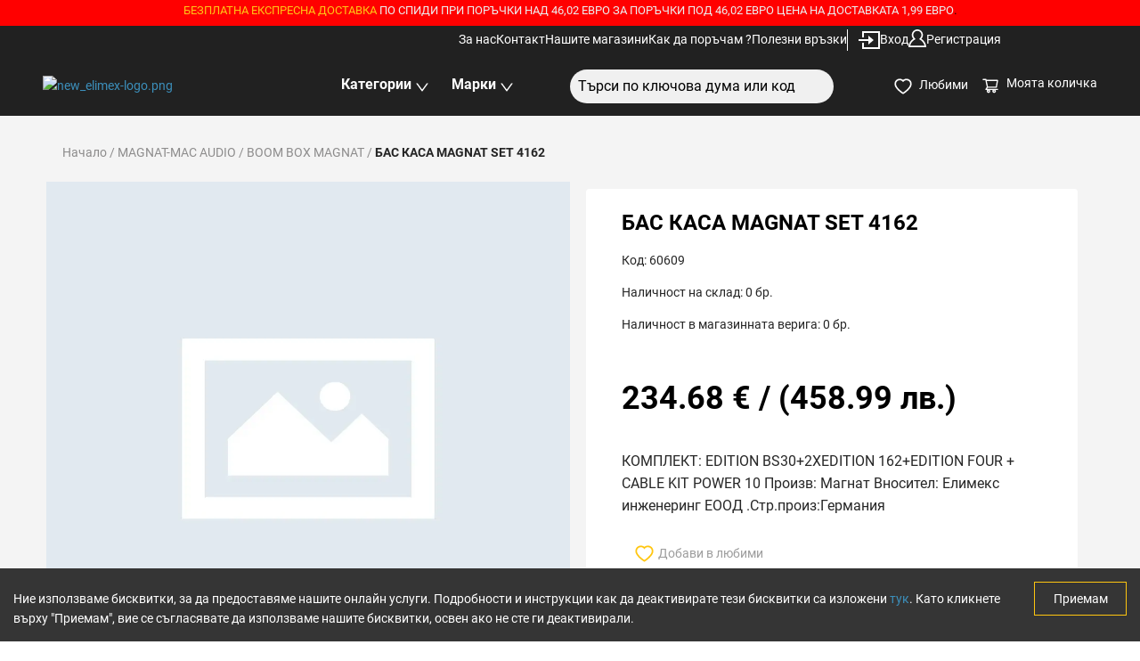

--- FILE ---
content_type: text/html; charset=utf-8
request_url: https://elimex.bg/product/60609-bas-kasa-magnat-set-4162
body_size: 3735
content:
<!DOCTYPE html><html><head><meta charSet="utf-8"/><meta name="viewport" content="width=device-width"/><title>БАС КАСА MAGNAT SET 4162</title><meta name="title" content="БАС КАСА MAGNAT SET 4162-Елимекс"/><meta name="description" content="КОМПЛЕКТ: EDITION BS30+2XEDITION 162+EDITION FOUR + CABLE KIT POWER 10"/><meta property="og:type" content="product"/><meta property="og:url" content="https://elimex.bg/product/60609-bas-kasa-magnat-set-4162"/><meta property="og:title" content="БАС КАСА MAGNAT SET 4162-Елимекс"/><meta property="og:description" content="КОМПЛЕКТ: EDITION BS30+2XEDITION 162+EDITION FOUR + CABLE KIT POWER 10"/><meta property="og:image" content="https://storage.composity.com/files/642e27d"/><meta property="og:image:width" content="800"/><meta property="og:image:height" content="800"/><meta property="og:image:secure_url" content="https://storage.composity.com/files/642e27d"/><meta property="og:image:alt" content="БАС КАСА MAGNAT SET 4162-Елимекс"/><meta property="twitter:card" content="summary_large_image"/><meta property="twitter:url" content="https://elimex.bg/product/60609-bas-kasa-magnat-set-4162"/><meta property="twitter:title" content="БАС КАСА MAGNAT SET 4162-Елимекс"/><meta property="twitter:description" content="КОМПЛЕКТ: EDITION BS30+2XEDITION 162+EDITION FOUR + CABLE KIT POWER 10"/><meta property="twitter:image" content="https://storage.composity.com/files/642e27d"/><meta name="next-head-count" content="19"/><link rel="preload" href="/_next/static/css/58ddd16d023ca38e.css" as="style"/><link rel="stylesheet" href="/_next/static/css/58ddd16d023ca38e.css" data-n-g=""/><noscript data-n-css=""></noscript><script defer="" nomodule="" src="/_next/static/chunks/polyfills-c67a75d1b6f99dc8.js"></script><script src="/_next/static/chunks/webpack-fcbbd36f1a82244f.js" defer=""></script><script src="/_next/static/chunks/framework-79bce4a3a540b080.js" defer=""></script><script src="/_next/static/chunks/main-6c4874ab5076bb95.js" defer=""></script><script src="/_next/static/chunks/pages/_app-5f16c0f5e42deb3b.js" defer=""></script><script src="/_next/static/chunks/8289-44dafb9ad6c4ded2.js" defer=""></script><script src="/_next/static/chunks/6750-b5c4e36c33cdd1b8.js" defer=""></script><script src="/_next/static/chunks/4297-e28a4a0b3707c835.js" defer=""></script><script src="/_next/static/chunks/9428-dd6d3686fe6a7bc2.js" defer=""></script><script src="/_next/static/chunks/4011-e6569b8d010884d8.js" defer=""></script><script src="/_next/static/chunks/3859-ffddc91bb03600ad.js" defer=""></script><script src="/_next/static/chunks/4429-a658bef85cc7384c.js" defer=""></script><script src="/_next/static/chunks/3221-08c29051cba9746e.js" defer=""></script><script src="/_next/static/chunks/pages/product/%5Bid%5D-4344af73ce9b943a.js" defer=""></script><script src="/_next/static/rjIgUBRqdEw5Y6XNum4Fg/_buildManifest.js" defer=""></script><script src="/_next/static/rjIgUBRqdEw5Y6XNum4Fg/_ssgManifest.js" defer=""></script></head><body><div id="__next" data-reactroot=""><section class="ant-layout"><section class="ant-layout sticky-top "><div class="nav-adoptions sticky top-0 text-center bg-red"><div class="ant-row"><div class="ant-col ant-col-24"></div></div></div><div class="navbar bg-grey-dark"><div class="bg-grey-dark"><nav aria-label="Global" class="mx-auto bg-grey-dark flex w-full items-center justify-end py-1 lg:px-36"><div class="flex nav-link pull-left ml-0 mt-0 justify-end lg:gap-x-8 w-full max-w-7xl "></div></nav></div><div class="w-full px-12 bg-grey-dark max-width menu-bottom"><div class="flex items-center justify-between"><div class="ant-col ant-col-xs-10 ant-col-md-4 ant-col-lg-4 ant-col-xl-6"></div><div class="ant-col no-position ant-col-xs-12 ant-col-md-6 ant-col-lg-6"><div class="display-flex w-full flex justify-center "></div></div><div class="ant-col ant-col-xs-12 ant-col-md-6 ant-col-lg-6"><div class="search"><div class="ant-select ant-select-auto-complete ant-select-single ant-select-customize-input ant-select-show-search"><div class="ant-select-selector"><span class="ant-select-selection-search"><span class="ant-input-group-wrapper ant-input-group-wrapper-lg ant-input-search ant-input-search-large ant-select-selection-search-input"><span class="ant-input-wrapper ant-input-group"><input type="search" autoComplete="off" value="" placeholder="Търси по ключова дума или код" role="combobox" aria-haspopup="listbox" aria-owns="undefined_list" aria-autocomplete="list" aria-controls="undefined_list" aria-activedescendant="undefined_list_0" class="ant-input ant-input-lg"/><span class="ant-input-group-addon"><button type="button" class="ant-btn ant-btn-lg ant-btn-icon-only ant-input-search-button"><span role="img" aria-label="search" class="anticon anticon-search"><svg viewBox="64 64 896 896" focusable="false" data-icon="search" width="1em" height="1em" fill="currentColor" aria-hidden="true"><path d="M909.6 854.5L649.9 594.8C690.2 542.7 712 479 712 412c0-80.2-31.3-155.4-87.9-212.1-56.6-56.7-132-87.9-212.1-87.9s-155.5 31.3-212.1 87.9C143.2 256.5 112 331.8 112 412c0 80.1 31.3 155.5 87.9 212.1C256.5 680.8 331.8 712 412 712c67 0 130.6-21.8 182.7-62l259.7 259.6a8.2 8.2 0 0011.6 0l43.6-43.5a8.2 8.2 0 000-11.6zM570.4 570.4C528 612.7 471.8 636 412 636s-116-23.3-158.4-65.6C211.3 528 188 471.8 188 412s23.3-116.1 65.6-158.4C296 211.3 352.2 188 412 188s116.1 23.2 158.4 65.6S636 352.2 636 412s-23.3 116.1-65.6 158.4z"></path></svg></span></button></span></span></span></span><span class="ant-select-selection-placeholder"></span></div></div></div></div><div class="flex-1 flex justify-end items-center "></div></div></div></div></section><main class="ant-layout-content bg-white" style="z-index:999"></main><div class="ant-skeleton ant-skeleton-active"><div class="ant-skeleton-content"><h3 class="ant-skeleton-title" style="width:38%"></h3><ul class="ant-skeleton-paragraph"><li></li><li></li><li style="width:61%"></li></ul></div></div></section></div><script id="__NEXT_DATA__" type="application/json">{"props":{"pageProps":{"product":{"id":404,"contentDataCategoryId":40,"rating":null,"slug":"60609-bas-kasa-magnat-set-4162","name":"БАС КАСА MAGNAT SET 4162","shortDescription":"КОМПЛЕКТ: EDITION BS30+2XEDITION 162+EDITION FOUR + CABLE KIT POWER 10 Произв: Магнат Вносител: Елимекс инженеринг ЕООД .Стр.произ:Германия","metaDescription":"КОМПЛЕКТ: EDITION BS30+2XEDITION 162+EDITION FOUR + CABLE KIT POWER 10","metaTitle":"БАС КАСА MAGNAT SET 4162-Елимекс","description":"\u003c!DOCTYPE html\u003e\n\u003chtml\u003e\n\u003chead\u003e\n\u003c/head\u003e\n\u003cbody\u003e\n\u003cp\u003eБАС КАСА MAGNAT SET 4162\u003c/p\u003e\n\u003c/body\u003e\n\u003c/html\u003e","video":null,"files":null,"indexHot":0,"images":null,"isBlackFriday":0,"isLastStocks":0,"isNewIn":0,"checkPrice":0,"prices":[{"sin":404,"prices":[{"discount":null,"priceNet":195.56914,"priceGross":234.68,"minQuantity":0,"priceRegularNet":195.56914,"priceRegularGross":234.68}]}],"minPrice":234.68,"maxPrice":234.68,"promotionPrice":null,"items":[{"id":404,"sin":404,"code":60609,"measure":"бр.","price":234.68,"discount":null,"availability":0,"availabilityByLocations":[{"id":30,"name":"София - ТУ бул. Св. Кл.Охридски 8","type":"shop","availability":0},{"id":21,"name":"Монтана бул. Трети Март 48","type":"shop","availability":0},{"id":22,"name":"Пазарджик бул. Г.Бенковски 66А","type":"shop","availability":0},{"id":23,"name":"София - НК ул.Н.Коперник 28, кв.Гео Милев","type":"shop","availability":0},{"id":24,"name":"Плевен ул. Кирил и Методий 18","type":"shop","availability":0},{"id":25,"name":"Пловдив бул. Македония 46","type":"shop","availability":0},{"id":26,"name":"Попово бул. България 99","type":"shop","availability":0},{"id":27,"name":"Разград ул.Хан Кубрат 1","type":"shop","availability":0},{"id":28,"name":"Русе бул. Цар Освободител 13","type":"shop","availability":0},{"id":29,"name":"Сливен ул. Славянска 7","type":"shop","availability":0},{"id":20,"name":"Ловеч бул. България 48","type":"shop","availability":0},{"id":31,"name":"София - ГД бул. Г.Делчев №61 кв. Красно село","type":"shop","availability":0},{"id":32,"name":"София - Люлин 7 бул.Джавахарлал Неру ,бл.751","type":"shop","availability":0},{"id":33,"name":"София - Надежда бул. Ломско шосе 106","type":"shop","availability":0},{"id":34,"name":"София - ХБ бул. Христо Ботев №87","type":"shop","availability":0},{"id":35,"name":"Стара Загора бул. Цар Симеон Велики 144","type":"shop","availability":0},{"id":36,"name":"Търговище ул. Васил Левски 42","type":"shop","availability":0},{"id":37,"name":"Хасково бул. България 162","type":"shop","availability":0},{"id":38,"name":"Шумен ул. Цар Освободител 69","type":"shop","availability":0},{"id":39,"name":"Ямбол ул. Преслав 64","type":"shop","availability":0},{"id":11,"name":"Горна Оряховица ул. Мадара 1","type":"shop","availability":0},{"id":2,"name":"Асеновград ул. Цар Иван Асен II 34","type":"shop","availability":0},{"id":3,"name":"Благоевград ул. Димитър Йосифов №1","type":"shop","availability":0},{"id":4,"name":"Бургас ул. Христо Ботев 14","type":"shop","availability":0},{"id":5,"name":"Бяла ул. Стефан Стамболов 42","type":"shop","availability":0},{"id":6,"name":"Варна ул. Дрин №13","type":"shop","availability":0},{"id":7,"name":"Варна ул. Мир №35 В","type":"shop","availability":0},{"id":8,"name":"Варна ул.Копнеж №27 бул.Сливница","type":"shop","availability":0},{"id":9,"name":"Велико Търново пл. Славейков 1","type":"shop","availability":0},{"id":10,"name":"Враца бул. Христо Ботев 52","type":"shop","availability":0},{"id":1,"name":"Склад Лясковец","type":"main warehouse","availability":0},{"id":12,"name":"Габрово ул. Емануил Манолов 23","type":"shop","availability":0},{"id":13,"name":"Димитровград бул. България 1","type":"shop","availability":0},{"id":14,"name":"Добрич ул. Цар Петър 22","type":"shop","availability":0},{"id":15,"name":"Дупница ул. Раковска 3","type":"shop","availability":0},{"id":16,"name":"Казанлък ул. Македония 20","type":"shop","availability":0},{"id":17,"name":"Карлово ул. Генерал Заимов 5","type":"shop","availability":0},{"id":18,"name":"Кърджали бул. България 63","type":"shop","availability":0},{"id":19,"name":"Кюстендил бул. България 42","type":"shop","availability":0}]}],"SimilarProducts":null}},"__N_SSP":true},"page":"/product/[id]","query":{"id":"60609-bas-kasa-magnat-set-4162"},"buildId":"rjIgUBRqdEw5Y6XNum4Fg","isFallback":false,"gssp":true,"scriptLoader":[]}</script></body></html>

--- FILE ---
content_type: application/javascript; charset=UTF-8
request_url: https://elimex.bg/_next/static/chunks/pages/category/%5B...slug%5D-26614ec2d169d1b8.js
body_size: 5613
content:
(self.webpackChunk_N_E=self.webpackChunk_N_E||[]).push([[4914],{83109:function(t,e,s){(window.__NEXT_P=window.__NEXT_P||[]).push(["/category/[...slug]",function(){return s(50370)}])},76838:function(t,e,s){"use strict";var a=s(85893),r=(s(67294),s(41664)),i=s.n(r);e.Z=function(t){return(0,a.jsx)("div",{className:"breadcrumb ptb-30",children:t.crumbs&&t.crumbs.length&&t.crumbs.map((function(e,s){return t.crumbs.indexOf(e)===t.crumbs.length-1?(0,a.jsx)("span",{className:"text-bold",children:e.breadcrumbName.includes("- \u0415\u043b\u0438\u043c\u0435\u043a\u0441")?e.breadcrumbName.replace("- \u0415\u043b\u0438\u043c\u0435\u043a\u0441",""):e.breadcrumbName},s):(0,a.jsx)(i(),{href:e.path,children:(0,a.jsxs)("a",{className:"color-breadcrumb",children:[e.breadcrumbName.includes("- \u0415\u043b\u0438\u043c\u0435\u043a\u0441")?e.breadcrumbName.replace("- \u0415\u043b\u0438\u043c\u0435\u043a\u0441",""):e.breadcrumbName," ","/"," "]})},s)}))})}},8976:function(t,e,s){"use strict";s.d(e,{Z:function(){return n}});var a=s(85893),r=(s(67294),s(61980)),i=function(t){var e=t.direction,s=void 0===e?"right":e,r=t.className,i=t.onClick;return(0,a.jsx)("div",{className:r+"  ",onClick:i,children:(0,a.jsx)("img",{src:"/elimex/caret.svg",className:"caret ".concat(s),alt:"Caret pointing "+s})})},n=function(t){var e,s=t.children,n=t.dots,l=void 0===n||n;return(0,a.jsxs)("div",{className:"carouselWrapper mt-4",children:[(0,a.jsx)(i,{direction:"left",className:"leftCaret ",onClick:function(){e.prev()}}),(0,a.jsx)(r.Z,{ref:function(t){return e=t},dots:l,arrows:!1,children:s}),(0,a.jsx)(i,{direction:"right",className:"rightCaret ",onClick:function(){e.next()}})]})}},27713:function(t,e,s){"use strict";var a=s(85893),r=s(67294),i=s(8289),n=s(32808),l=s(41080),o={display:"grid",marginBottom:20};e.Z=function(t){return t.attributes&&t.attributes.length?(0,a.jsx)(i.Z,{className:"filter mr-30",children:t.attributes.map((function(e){return(0,a.jsxs)(i.Z.Item,{className:"filter-box",children:[(0,a.jsx)("h2",{className:"text-bold",children:e.label}),e.attrOptions&&e.attrOptions.length?(0,a.jsx)(r.Fragment,{children:(0,a.jsx)(n.Z.Group,{options:e.attrOptions,className:"filter-label",style:o,defaultValue:t.selected.length?t.selected.map((function(t){return t.attrOptions})).flat():[],onChange:function(s){return t.onChange(e.value,s)}})}):""]},e.value)}))}):(0,a.jsx)(l.Z,{active:!0})}},84692:function(t,e,s){"use strict";var a=s(85893),r=s(67294),i=s(71577),n=s(18453),l=s(8289),o=s(32808),c=s(41080),u=s(80454),h=s(6171),d={display:"grid"};e.Z=function(t){var e=(0,r.useState)(!1),s=e[0],g=e[1];return(0,a.jsxs)(r.Fragment,{children:[(0,a.jsxs)(i.Z,{className:"btn-prymary outline large no-line-height",onClick:function(){return g(!0)},children:[(0,a.jsx)(u.Z,{})," \u0424\u0438\u043b\u0442\u0440\u0438"]}),(0,a.jsxs)(n.Z,{title:(0,a.jsxs)("h3",{children:["\u0424\u0438\u043b\u0442\u0440\u0438 ",(0,a.jsx)("div",{className:"pull-right",onClick:function(){return g(!1)},children:(0,a.jsx)(h.Z,{})})]}),placement:"right",closable:!1,onClose:function(){return g(!1)},visible:s,width:"100%",style:{padding:0},children:[t.attributes&&t.attributes.length?(0,a.jsx)(l.Z,{className:"filter",children:t.attributes.map((function(e){return(0,a.jsxs)(l.Z.Item,{className:"filter-box",children:[(0,a.jsx)("h2",{className:"largeFont text-bluePrimary text-bold",children:e.label}),e.attrOptions&&e.attrOptions.length?(0,a.jsx)(r.Fragment,{children:(0,a.jsx)(o.Z.Group,{options:e.attrOptions,className:"filter-label",style:d,defaultValue:t.selected.length?t.selected.map((function(t){return t.attrOptions})).flat():[],onChange:function(s){return t.onChange(e.value,s)}})}):""]},e.value)}))}):(0,a.jsx)(c.Z,{active:!0}),(0,a.jsx)("div",{className:"filter-buttons c-product-info--header is-mobile-fixed",children:(0,a.jsxs)("div",{className:"product-grouping-row ",children:[(0,a.jsx)(i.Z,{className:"mtb-15 btn-white outline large",onClick:function(){return g(!1)},children:"\u041e\u0442\u043a\u0430\u0436\u0438"}),(0,a.jsx)(i.Z,{className:"mtb-15 btn-prymary outline large",onClick:function(){return g(!1),void t.onFilterApply()},children:"\u041f\u0440\u0438\u043b\u043e\u0436\u0438"})]})})]})]})}},74251:function(t,e,s){"use strict";var a=s(85893),r=s(67294),i=s(71577),n=s(18453),l=s(29924),o=s(6171);e.Z=function(t){var e=(0,r.useState)(!1),s=e[0],c=e[1],u={display:"block",height:"30px",lineHeight:"30px"};return(0,a.jsxs)(r.Fragment,{children:[(0,a.jsx)(i.Z,{className:"btn-white outline",onClick:function(){return c(!0)},children:(0,a.jsx)("b",{children:"\u0421\u043e\u0440\u0442\u0438\u0440\u0430\u0439"})}),(0,a.jsx)(n.Z,{title:(0,a.jsxs)("h3",{children:["\u0421\u043e\u0440\u0442\u0438\u0440\u0430\u0439 \u043f\u043e ",(0,a.jsx)("div",{className:"pull-right",onClick:function(){return c(!1)},children:(0,a.jsx)(o.Z,{})})]}),placement:"right",closable:!1,onClose:function(){return c(!1)},visible:s,width:"100%",style:{padding:0},children:(0,a.jsxs)(l.ZP.Group,{onChange:function(e){c(!1),t.onChange(e.target.value)},onClick:function(){return c(!1)},children:[(0,a.jsx)(l.ZP,{style:u,value:"name ASC",children:"\u0418\u043c\u0435 (\u0410 - \u042f)"}),(0,a.jsx)(l.ZP,{style:u,value:"name DESC",children:"\u0418\u043c\u0435 (\u042f - \u0410)"}),(0,a.jsx)(l.ZP,{style:u,value:"minPrice ASC",children:"\u0426\u0435\u043d\u0430 \u0432\u044a\u0437\u0445\u043e\u0434\u044f\u0449\u0430"}),(0,a.jsx)(l.ZP,{style:u,value:"maxPrice DESC",children:"\u0426\u0435\u043d\u0430 \u043d\u0438\u0437\u0445\u043e\u0434\u044f\u0449\u0430"}),(0,a.jsx)(l.ZP,{style:u,value:"created ASC",children:"\u0414\u0430\u0442\u0430 \u0432\u044a\u0437\u0445\u043e\u0434\u044f\u0449\u0430"}),(0,a.jsx)(l.ZP,{style:u,value:"created DESC",children:"\u0414\u0430\u0442\u0430 \u043d\u0438\u0437\u0445\u043e\u0434\u044f\u0449\u0430"})]})})]})}},50370:function(t,e,s){"use strict";s.r(e),s.d(e,{__N_SSG:function(){return Q},default:function(){return Y}});var a,r=s(4111),i=s(51438),n=s(52951),l=s(14924),o=s(88029),c=s(828),u=s(60460),h=s(85893),d=s(13520),g=s(16664),p=s(29275),m=s(97751),x=s(41080),f=s(71230),v=s(15746),j=s(29924),b=s(80840),y=s(9008),Z=s.n(y),C=s(25675),N=s.n(C),w=s(41664),S=s.n(w),O=s(11163),P=s(67294),A=s(1216),k=s(76838),F=s(8976),I=s(45842),D=s(8289),E=s(32808),_={display:"grid",marginBottom:20},R=function(t){var e=t.categories&&t.categories.length&&t.categories.slice(1).map((function(t){return{value:t.id,label:t.label}}));return(0,h.jsx)(h.Fragment,{children:t.categories&&t.categories.length?(0,h.jsx)(D.Z,{className:"filter mr-30",children:(0,h.jsxs)(D.Z.Item,{className:"filter-box",children:[null==t.categories[0].parentIds&&(0,h.jsx)("h2",{className:"text-bold",children:t.categories[0].label}),(0,h.jsx)(P.Fragment,{children:(0,h.jsx)(E.Z.Group,{options:e,className:"filter-label",style:_,onChange:function(e){return t.onChange(e)}})})]})}):(0,h.jsx)(x.Z,{active:!0})})},B=s(27713),T=s(84692),U=s(74251),q=s(48586),G=s(31838),L=s(46211),M=s(69784),V=s(19454),J=p.Z.Option,H=G.v.live.CONTENT_PRODUCT,W=G.v.live.SITE_URL,X=G.v.live.DEFAULT_IMG,z=G.v.live.PRODUCTS_LISTING;(0,b.ac)((function(t){return a=t}));var K=function(t){(0,o.Z)(s,t);var e=(0,u.Z)(s);function s(){var t;return(0,i.Z)(this,s),t=e.apply(this,arguments),(0,l.Z)((0,r.Z)(t),"state",{orderBy:null,order:null,offset:0,limit:36,products:null,categories:null,categoryName:null,totalResults:0,options:null,page:1,filter:[],loading:!0,view:"grid"}),(0,l.Z)((0,r.Z)(t),"setCarouselCateg",(function(){var e=t.props.categories;if(!e||e.length<=1)t.setState({carouselCategories:[]});else{for(var s=e.slice(1).map((function(t,e){var s,a,r,i=(null===t||void 0===t||null===(s=t.iconImages)||void 0===s?void 0:s.length)>0?t.iconImages[0].url:(null===t||void 0===t||null===(a=t.images)||void 0===a?void 0:a.length)>0?t.images[0].url:"/elimex/missing.jpg",n="string"===typeof i?i:"/elimex/missing.jpg",l=(null===t||void 0===t||null===(r=t.url)||void 0===r?void 0:r.length)>0?t.url:"/";return(0,h.jsx)("div",{className:"carousel-item",style:{display:"inline-block"},children:(0,h.jsx)(S(),{href:l,children:(0,h.jsxs)("a",{children:[(0,h.jsx)(m.Z,{hoverable:!0,className:"category overflow-hidden mb-15",children:(0,h.jsx)(A.ZP,{height:100,once:!0,placeholder:(0,h.jsx)(x.Z,{active:!0}),offset:[-20,0],children:(0,h.jsx)(N(),{src:n,className:"category-img",alt:(null===t||void 0===t?void 0:t.name)||"subcategory",title:(null===t||void 0===t?void 0:t.name)||"",width:800,height:500})})}),(0,h.jsx)("h3",{className:"text-center word-break",children:(null===t||void 0===t?void 0:t.name)||""})]})})},e)})),a=[],r=0;r<s.length;r+=5)a.push((0,h.jsx)("div",{className:"grid col6 carousel-row",children:s.slice(r,r+5)},"group-".concat(r)));t.setState({carouselCategories:a})}})),(0,l.Z)((0,r.Z)(t),"checkBreadcrumb",(function(){var e,s=t.props.category&&t.props.category.namePath&&(0,M.c)(t.props.category.namePath)?JSON.parse(t.props.category.namePath):[],a=[{breadcrumbName:"\u041d\u0430\u0447\u0430\u043b\u043e",path:"/"},{breadcrumbName:"\u041a\u0430\u0442\u0435\u0433\u043e\u0440\u0438\u0438",path:"/categories"}];for(e=0;e<s.length;e++)"shop"!==s[e].name&&""!==s[e].name&&a.push({breadcrumbName:s[e].name,path:"/category/"+s[e].url});t.setState({crumbs:a})})),(0,l.Z)((0,r.Z)(t),"getProducts",(function(){var e=arguments.length>0&&void 0!==arguments[0]?arguments[0]:"",s=arguments.length>1&&void 0!==arguments[1]?arguments[1]:"",a=arguments.length>2&&void 0!==arguments[2]?arguments[2]:null;""==s&&(s="&order=DESC&orderBy=created&orderBy=id"),""!=e?L.Z.get("/web/content/".concat(H,"?query=").concat(z,"&isPublished=1&offset=").concat(t.state.offset,"&limit=").concat(t.state.limit).concat(s).concat(e).concat(a&&a.length?"&attributes="+a:"")).then((function(e){t.setState({loading:!1,products:e.data.data,totalResults:e.data.meta?e.data.meta.totalResults:e.data.data.length})})).catch((function(t){console.error(t)})):t.setState({loading:!1,products:[],totalResults:0})})),(0,l.Z)((0,r.Z)(t),"getCategories",(function(){return t.props.categories&&t.props.categories.length&&t.props.categories.map((function(t){return t.id}))})),(0,l.Z)((0,r.Z)(t),"getAttributes",(function(t){var e=arguments.length>1&&void 0!==arguments[1]?arguments[1]:[];return e&&e.attributes&&e.attributes.map((function(e){var s=[];return t&&"attrOptions"in e&&e.attrOptions.forEach((function(e){t.split("(").join("").split(")").join("").split(",").join(";").split(";").includes(""+e.value)&&s.push(e.value)})),{label:e.label,value:e.value,attrOptions:s}}))})),(0,l.Z)((0,r.Z)(t),"handleOrderChange",(function(e){var s,a,r;s=(r=(0,c.Z)(e.split(" "),2))[0],a=r[1],t.setState({loading:!0,orderBy:s,order:a})})),(0,l.Z)((0,r.Z)(t),"handleFilterChange",(function(e,s){t.setState({loading:!0,options:t.state.options.map((function(t){var a=JSON.parse(JSON.stringify(t));return a.value===e&&(a.attrOptions=s),a}))},(function(){var e=t.state.options.filter((function(t){return t.attrOptions.length})).map((function(t){return"(".concat(t.attrOptions.join(","),")")})).join(";");""!=e?t.props.router.push(window.location.pathname+"?\u0444\u0438\u043b\u0442\u0440\u0438="+e):t.props.router.push(window.location.pathname),t.setState({page:1,offset:0})}))})),(0,l.Z)((0,r.Z)(t),"handleMobileFilterChange",(function(e,s){t.setState({options:t.state.options.map((function(t){var a=JSON.parse(JSON.stringify(t));return a.value===e&&(a.attrOptions=s),a}))})})),(0,l.Z)((0,r.Z)(t),"handleMobileFilterApply",(function(){var e=t.state.options.filter((function(t){return t.attrOptions.length})).map((function(t){return"(".concat(t.attrOptions.join(","),")")})).join(";");""!=e?t.props.router.push(window.location.pathname+"?\u0444\u0438\u043b\u0442\u0440\u0438="+e):t.props.router.push(window.location.pathname),t.setState({page:1,offset:0})})),(0,l.Z)((0,r.Z)(t),"handlePageChange",(function(e){var s=new URLSearchParams(window.location.search);s.set("page",e),t.props.router.push("".concat(window.location.pathname,"?").concat(s.toString())).then((function(){t.setState({loading:!0,page:e,offset:t.state.limit*(e-1)},(function(){window.scrollTo(0,0)}))}))})),(0,l.Z)((0,r.Z)(t),"changeView",(function(e){t.setState({view:e.target.value}),(0,V.f)()&&localStorage.setItem("view",e.target.value)})),(0,l.Z)((0,r.Z)(t),"handleCategoryChange",(function(e){t.setState({filter:e,page:1,offset:0});var s=t.getAttributeUri(),a="&contentDataCategoryId=".concat(e.join(","));0==e.length&&(a="&contentDataCategoryId=".concat(t.getCategories().join(","))),t.getProducts(a,"",s)})),t}return(0,n.Z)(s,[{key:"componentDidUpdate",value:function(t,e){if(t.router.query.page!=this.props.router.query.page&&this.setState({page:this.props.router.query.page,offset:this.props.router.query.page?this.state.limit*(this.props.router.query.page-1):0}),this.state.orderBy!==e.orderBy||this.state.order!==e.order||this.state.offset!==e.offset||t.router.query.slug!==this.props.router.query.slug){var s=this.state.order&&this.state.orderBy?"&order=".concat(this.state.order,"&orderBy=").concat(this.state.orderBy):"",a="",r=this.getCategories();Array.isArray(r)&&r.length&&0==this.state.filter.length&&(a="&contentDataCategoryId=".concat(this.getCategories().join(","))),this.state.filter.length&&(a="&contentDataCategoryId=".concat(this.state.filter.join(",")));var i=this.props.category;this.checkBreadcrumb(i);var n=this.getAttributeUri(),l=this.getAttributes(n,i);this.setCarouselCateg(),this.setState({loading:!0},(function(){this.getProducts(a,s,n)})),this.setState({categoryName:i?i.name:null,options:l||(i&&i.attributes?i.attributes.map((function(t){return{label:t.label,value:t.value,attrOptions:[]}})):[])})}if(!this.state.products){var o="",c=this.getCategories();Array.isArray(c)&&c.length&&(o="&contentDataCategoryId=".concat(this.getCategories().join(",")));var u=this.getAttributeUri();this.getProducts(o,"",u)}this.state.page!==e.page&&window.scrollTo(0,0)}},{key:"componentDidMount",value:function(){window.scrollTo(0,0);var t=null;(0,V.f)()&&(t=localStorage.getItem("view")),this.props.router.query.page&&this.setState({page:this.props.router.query.page,offset:this.state.limit*(this.props.router.query.page-1)}),this.setState({view:t||"grid"});var e="",s=this.getCategories();Array.isArray(s)&&s.length&&(e="&contentDataCategoryId=".concat(this.getCategories().join(",")));var a=this.props.category;this.checkBreadcrumb(a);var r=this.getAttributeUri(),i=this.getAttributes(r,a);this.state.products||this.state.loading||this.getProducts(e,"",r),this.setCarouselCateg(),this.setState({filterUrl:window.location.search,categoryName:a?a.name:null,options:i||(a&&a.attributes?a.attributes.map((function(t){return{label:t.label,value:t.value,attrOptions:[]}})):[])})}},{key:"getAttributeUri",value:function(){var t=decodeURI(window.location.search);return t.includes("&")&&(t=t.substr(0,t.indexOf("&"))),"?\u0444\u0438\u043b\u0442\u0440\u0438="===t&&this.props.router.push({pathname:window.location.pathname,query:{}}),t&&t.includes("?\u0444\u0438\u043b\u0442\u0440\u0438=")&&t.replace("?\u0444\u0438\u043b\u0442\u0440\u0438=","")}},{key:"render",value:function(){var t=this,e=this.props.category,s=this.state.options?this.state.options.length?a?(0,h.jsxs)("div",{className:"flex flex-col gap-2",children:[(0,h.jsx)(T.Z,{onFilterApply:this.handleMobileFilterApply,onChange:this.handleMobileFilterChange,attributes:e?e.attributes:null,selected:this.state.options}),(0,h.jsx)(U.Z,{onChange:this.handleOrderChange})]}):(0,h.jsx)(B.Z,{onChange:this.handleFilterChange,attributes:e?e.attributes:null,selected:this.state.options}):null:(0,h.jsx)(x.Z,{active:!0});return(0,h.jsxs)(h.Fragment,{children:[e&&(0,h.jsxs)(Z(),{children:[(0,h.jsx)("title",{children:"\u041a\u0430\u0442\u0435\u0433\u043e\u0440\u0438\u044f "+e&&e.name+" | Elimex.bg"}),(0,h.jsx)("meta",{name:"title",content:"\u041a\u0430\u0442\u0435\u0433\u043e\u0440\u0438\u044f "+e&&e.name+" | Elimex.bg"}),(0,h.jsx)("meta",{name:"description",content:e&&e.description}),(0,h.jsx)("meta",{property:"og:type",content:"website"}),(0,h.jsx)("meta",{property:"og:url",content:W+e&&e.urlPath}),(0,h.jsx)("meta",{property:"og:title",content:"\u041a\u0430\u0442\u0435\u0433\u043e\u0440\u0438\u044f "+e&&e.name+" | Elimex.bg"}),(0,h.jsx)("meta",{property:"og:description",content:e&&e.description}),(0,h.jsx)("meta",{property:"og:image",content:e&&e.categoryImage?e.categoryImage.url:X})]}),(0,h.jsx)("div",{className:"products-page lg:ptb-30 bg-white-grey",children:(0,h.jsx)("div",{className:"container max-width",children:(0,h.jsxs)(f.Z,{children:[(0,h.jsx)(v.Z,{xs:24,sm:24,md:24,children:(0,h.jsx)(k.Z,{crumbs:this.state.crumbs})}),(0,h.jsxs)(v.Z,{xs:24,sm:24,md:6,className:"details-flex",style:{flexDirection:"column"},children:[s&&(0,h.jsx)(h.Fragment,{children:s}),this.props.categories&&this.props.categories.length&&this.props.categories.length>1&&!a&&(0,h.jsx)(R,{categories:this.props.categories,onChange:this.handleCategoryChange})]}),(0,h.jsxs)(v.Z,{xs:24,sm:24,md:s||this.props.categories&&this.props.categories.length&&this.props.categories.length>1?18:24,className:a?"pt-30":"",children:[(0,h.jsxs)("h1",{className:"products-title text-center",children:[" ",this.state.categoryName||""," "]}),this.props.categories&&this.props.categories.length&&this.props.categories.length>1&&!a&&(0,h.jsx)(f.Z,{gutter:[10,12],justify:"space-around",children:(0,h.jsx)(v.Z,{className:"max-width container categories-section categories-carousel",style:{display:"flex",flexWrap:"wrap"},children:(0,h.jsx)(F.Z,{children:this.state.carouselCategories})})}),(0,h.jsxs)(f.Z,{children:[(0,h.jsxs)("div",{xs:24,sm:24,md:24,className:"w-full flex justify-center items-center gap-4 flex-row-reverse",children:[e&&e.images&&e.images.length>0&&a&&(0,h.jsx)("div",{className:"lg:ptb-30 ",children:(0,h.jsx)(N(),{src:e&&e.images[0].url,className:"hp-banner object-contain lg:object-cover ",alt:e.images[0].name,width:840,height:650})}),e&&e.images&&e.images.length>0&&!a&&1==this.props.categories.length&&(0,h.jsx)("div",{className:"ptb-30",children:(0,h.jsx)(N(),{src:e&&e.images[0].url,className:"hp-banner",alt:e.images[0].name,width:340,height:340})}),e&&e.description&&(0,h.jsx)("div",{className:"w-full max-w-6xl text-sm",dangerouslySetInnerHTML:{__html:e.description}})]}),(0,h.jsxs)(v.Z,{xs:24,sm:24,md:24,children:[a?(0,h.jsx)("div",{children:(0,h.jsxs)("span",{className:"medFont",children:["\u041f\u043e\u043a\u0430\u0436\u0438:",(0,h.jsxs)(j.ZP.Group,{style:{margin:10},value:this.state.view,onChange:this.changeView,children:[(0,h.jsx)(j.ZP.Button,{value:"grid",children:(0,h.jsx)(d.Z,{title:"\u041f\u043e\u043a\u0430\u0436\u0438 \u043a\u0430\u0442\u043e \u0433\u0440\u0438\u0434"})}),(0,h.jsx)(j.ZP.Button,{value:"list",children:(0,h.jsx)(g.Z,{title:"\u041f\u043e\u043a\u0430\u0436\u0438 \u043a\u0430\u0442\u043e \u043b\u0438\u0441\u0442"})})]})]})}):(0,h.jsxs)("div",{className:"ptb-30",children:[(0,h.jsxs)("span",{className:"medFont",children:["\u0421\u043e\u0440\u0442\u0438\u0440\u0430\u0439 \u043f\u043e:"," ",(0,h.jsxs)(p.Z,{showSearch:!0,style:{width:200},optionFilterProp:"children",defaultValue:"created DESC",onChange:this.handleOrderChange,filterOption:function(t,e){return e.props.children.toLowerCase().indexOf(t.toLowerCase())>=0},children:[(0,h.jsx)(J,{value:"name ASC",children:"\u0418\u043c\u0435 (\u0410 - \u042f)"}),(0,h.jsx)(J,{value:"name DESC",children:"\u0418\u043c\u0435 (\u042f - \u0410)"}),(0,h.jsx)(J,{value:"minPrice ASC",children:"\u0426\u0435\u043d\u0430 \u0432\u044a\u0437\u0445\u043e\u0434\u044f\u0449\u0430"}),(0,h.jsx)(J,{value:"maxPrice DESC",children:"\u0426\u0435\u043d\u0430 \u043d\u0438\u0437\u0445\u043e\u0434\u044f\u0449\u0430"}),(0,h.jsx)(J,{value:"created ASC",children:"\u0414\u0430\u0442\u0430 \u0432\u044a\u0437\u0445\u043e\u0434\u044f\u0449\u0430"}),(0,h.jsx)(J,{value:"created DESC",children:"\u0414\u0430\u0442\u0430 \u043d\u0438\u0437\u0445\u043e\u0434\u044f\u0449\u0430"}),(0,h.jsx)(J,{value:"isAvailable DESC",children:"\u041d\u0430\u043b\u0438\u0447\u043d\u043e\u0441\u0442"})]})]}),(0,h.jsx)("div",{className:"pull-right",children:(0,h.jsxs)("span",{className:"medFont",children:["\u041f\u043e\u043a\u0430\u0436\u0438:",(0,h.jsxs)(j.ZP.Group,{style:{margin:10},value:this.state.view,onChange:this.changeView,children:[(0,h.jsx)(j.ZP.Button,{value:"grid",children:(0,h.jsx)(d.Z,{title:"\u041f\u043e\u043a\u0430\u0436\u0438 \u043a\u0430\u0442\u043e \u0433\u0440\u0438\u0434"})}),(0,h.jsx)(j.ZP.Button,{value:"list",children:(0,h.jsx)(g.Z,{title:"\u041f\u043e\u043a\u0430\u0436\u0438 \u043a\u0430\u0442\u043e \u043b\u0438\u0441\u0442"})})]})]})})]}),this.state.loading?(0,h.jsx)(x.Z,{active:!0}):(0,h.jsxs)(h.Fragment,{children:[(0,h.jsx)("span",{className:"medFont",children:"number"===typeof this.state.totalResults?1===this.state.totalResults?this.state.totalResults+" \u043e\u0442\u043a\u0440\u0438\u0442 \u043f\u0440\u043e\u0434\u0443\u043a\u0442":this.state.totalResults+" \u043e\u0442\u043a\u0440\u0438\u0442\u0438 \u043f\u0440\u043e\u0434\u0443\u043a\u0442\u0430":"1"===this.state.totalResults?this.state.totalResults+" \u043e\u0442\u043a\u0440\u0438\u0442 \u043f\u0440\u043e\u0434\u0443\u043a\u0442":this.state.totalResults+" \u043e\u0442\u043a\u0440\u0438\u0442\u0438 \u043f\u0440\u043e\u0434\u0443\u043a\u0442\u0430"})," ",(0,h.jsx)("br",{})," ",(0,h.jsx)("br",{}),(0,h.jsx)("div",{className:"".concat(this.state.view,s?" col4":" col6"),children:this.state.products&&this.state.products.length?this.state.products.map((function(e,s){return(0,h.jsx)(q.Z,{product:e,view:t.state.view},s)})):null}),this.state.products&&(0,h.jsx)(I.Z,{defaultCurrent:this.state.page,pageSize:36,total:"string"===typeof this.state.totalResults?parseInt(this.state.totalResults):this.state.totalResults,onChange:this.handlePageChange,className:"pt-15"})]})]})]})]})]})})})]})}}]),s}(P.Component),Q=!0,Y=(0,O.withRouter)(K)}},function(t){t.O(0,[8289,6750,4297,9428,4011,1216,1462,4366,3221,8067,9774,2888,179],(function(){return e=83109,t(t.s=e);var e}));var e=t.O();_N_E=e}]);

--- FILE ---
content_type: application/javascript; charset=UTF-8
request_url: https://elimex.bg/_next/static/chunks/2442-335a4dd9985f2578.js
body_size: 3067
content:
"use strict";(self.webpackChunk_N_E=self.webpackChunk_N_E||[]).push([[2442],{96169:function(e,s,n){n.d(s,{Z:function(){return v}});var l=n(828),a=n(85893),t=n(86548),r=n(48689),i=n(97751),d=n(8289),c=n(32808),o=n(71230),h=n(15746),m=n(90567),x=n(71577),u=n(18453),j=n(67294),p=n(26042),f=n(69396),Z=n(47252),g=n(29924),b={labelCol:{xs:{span:24},sm:{span:6}},wrapperCol:{xs:{span:24},sm:{span:18}}},y=function(e){return(0,a.jsxs)(d.Z,(0,f.Z)((0,p.Z)({form:e.form,onFinish:e.handleSubmit},b),{className:"form mtb-30",children:[(0,a.jsx)("h2",{className:"text-center text-bold largeFont mtb-30 reg-header",children:"\u0414\u0430\u043d\u043d\u0438 \u0437\u0430 \u0444\u0430\u043a\u0442\u0443\u0440\u0430"}),(0,a.jsx)(d.Z.Item,{name:"id",children:(0,a.jsx)(Z.Z,{type:"text",className:"hidden"})}),(0,a.jsx)(d.Z.Item,{name:"name",label:(0,a.jsx)("span",{className:"form-label",children:"\u0418\u043c\u0435 \u043d\u0430 \u0444\u0438\u0440\u043c\u0430\u0442\u0430"}),rules:[{required:!0,message:"\u041c\u043e\u043b\u044f \u0432\u044a\u0432\u0435\u0434\u0435\u0442\u0435 \u0438\u043c\u0435"}],children:(0,a.jsx)(Z.Z,{type:"text"})}),(0,a.jsx)(d.Z.Item,{name:"identifierNationalId",label:(0,a.jsx)("span",{className:"form-label",children:"\u0415\u0418\u041a"}),rules:[{required:!0,message:"\u041c\u043e\u043b\u044f \u0432\u044a\u0432\u0435\u0434\u0435\u0442\u0435 \u0435\u0438\u043a"}],children:(0,a.jsx)(Z.Z,{type:"text"})}),(0,a.jsx)(d.Z.Item,{name:"isVat",label:(0,a.jsx)("span",{className:"form-label",children:"\u0414\u0414\u0421 \u0440\u0435\u0433\u0438\u0441\u0442\u0440\u0430\u0446\u0438\u044f"}),children:(0,a.jsxs)(g.ZP.Group,{className:"pull-right",children:[(0,a.jsx)(g.ZP,{value:"1",children:"\u0414\u0430"}),(0,a.jsx)(g.ZP,{value:"0",children:"\u041d\u0435"})]})}),(0,a.jsx)(d.Z.Item,{name:"responsiblePerson",label:(0,a.jsx)("span",{className:"form-label",children:"\u041c\u041e\u041b"}),children:(0,a.jsx)(Z.Z,{type:"text"})}),(0,a.jsx)(d.Z.Item,{name:"address1",label:(0,a.jsx)("span",{className:"form-label",children:"\u0410\u0434\u0440\u0435\u0441"}),children:(0,a.jsx)(Z.Z,{type:"text"})}),(0,a.jsx)(d.Z.Item,{name:"city",label:(0,a.jsx)("span",{className:"form-label",children:"\u0413\u0440\u0430\u0434"}),children:(0,a.jsx)(Z.Z,{type:"text"})}),(0,a.jsx)(d.Z.Item,{name:"postCode",label:(0,a.jsx)("span",{className:"form-label",children:"\u041f\u043e\u0449\u0435\u043d\u0441\u043a\u0438 \u043a\u043e\u0434"}),children:(0,a.jsx)(Z.Z,{type:"text"})}),(0,a.jsx)(d.Z.Item,{name:"country",label:(0,a.jsx)("span",{className:"form-label",children:"\u0414\u044a\u0440\u0436\u0430\u0432\u0430"}),children:(0,a.jsx)(Z.Z,{type:"text"})}),(0,a.jsx)(d.Z.Item,{name:"isDefault",children:(0,a.jsxs)(g.ZP.Group,{className:"hidden pull-right",children:[(0,a.jsx)(g.ZP,{value:"1",children:"\u0414\u0430"}),(0,a.jsx)(g.ZP,{value:"0",children:"\u041d\u0435"})]})}),(0,a.jsx)(x.Z,{htmlType:"submit",className:"btn-prymary outline pull-right large mb-50",children:"\u0417\u0430\u043f\u0430\u0437\u0438"})]}))},N=i.Z.Meta,k={id:"",name:"",identifierNationalId:"",identifierTaxId:"",country:"",city:"",district:"",postCode:"",responsiblePerson:"",address:"",isActive:"0",default:"0"},v=function(e){var s=(0,l.Z)(d.Z.useForm(),1)[0],n=(0,l.Z)(j.useState(!1),2),p=n[0],f=n[1],Z=(0,l.Z)(j.useState(!1),2),g=Z[0],b=Z[1],v=function(){f(!0),e.fastCheckout&&0==e.billing.length&&s.setFieldsValue(k),b(!1)},C=e.billing&&e.billing.length>0&&e.billing.map((function(n,l){return e.checkout&&"1"!=n.default?null:(0,a.jsxs)("div",{children:[(0,a.jsx)(i.Z,{actions:[(0,a.jsx)(t.Z,{onClick:function(){return function(n){f(!0),b(!0),s.setFieldsValue(e.billing[n])}(l)}},"edit"),(0,a.jsx)(r.Z,{onClick:function(){return function(s){e.onDelete(s)}(l)}},"delete")],className:"text-left",children:(0,a.jsx)(N,{title:(0,a.jsxs)("span",{children:[n.name,!e.checkout&&!e.fastCheckout&&(0,a.jsx)(c.Z,{className:"pull-right isDefault",checked:"1"==n.default,onChange:function(s){return function(s,n){for(var l=e.billing,a=0;a<l.length;a++)s!=a?l[a].default="0":l[s].default="1",delete l[a].account,delete l[a].createdBy,delete l[a].modifiedBy,e.onSubmit(l[a])}(l)}})]}),description:(0,a.jsxs)("span",{children:[(0,a.jsxs)("p",{children:["\u0415\u0418\u041a: ",n.identifierNationalId]}),(0,a.jsxs)("p",{children:["\u0410\u0434\u0440\u0435\u0441: ",n.address1]}),(0,a.jsxs)("p",{children:["\u0413\u0440\u0430\u0434: ",n.city]}),(0,a.jsxs)("p",{children:["\u041f\u043e\u0449\u0435\u043d\u0441\u043a\u0438 \u043a\u043e\u0434: ",n.postCode]}),(0,a.jsxs)("p",{children:["\u0414\u044a\u0440\u0436\u0430\u0432\u0430: ",n.country]}),(0,a.jsxs)("p",{children:["\u041c\u041e\u041b: ",n.responsiblePerson]}),(0,a.jsx)("p",{children:n.identifierTaxId?(0,a.jsx)("span",{children:"\u0420\u0435\u0433\u0438\u0441\u0442\u0440\u0438\u0440\u0430\u043d \u043f\u043e \u0414\u0414\u0421 "}):(0,a.jsx)("span",{})})]})})}),e.checkout&&(0,a.jsx)("span",{style:{cursor:"pointer",paddingTop:15,float:"right"},onClick:e.showAllInvoices,children:"\u041f\u0440\u043e\u043c\u0435\u043d\u0438 \u0434\u0430\u043d\u043d\u0438\u0442\u0435 \u0437\u0430 \u0444\u0430\u043a\u0442\u0443\u0440\u0430"})]},l)}));return(0,a.jsx)("div",{children:(0,a.jsxs)(o.Z,{children:[(0,a.jsx)(h.Z,{lg:{span:e.nopadding?0:3}}),(0,a.jsx)(h.Z,{xs:{span:24},lg:{span:e.nopadding?24:18},children:(0,a.jsx)("div",{className:e.nopadding?"":"reg-form",children:(0,a.jsxs)(o.Z,{children:[(0,a.jsx)(h.Z,{lg:{span:e.nopadding?0:4}}),(0,a.jsxs)(h.Z,{xs:{span:24},lg:{span:e.nopadding?24:15},children:[(0,a.jsxs)("div",{className:e.checked?"mtb-15":"mtb-30",children:[e.error&&e.error.status&&(0,a.jsx)(m.Z,{showIcon:!0,type:"error",message:e.error.data?e.error.data.message:"\u041d\u0435\u0438\u0437\u0432\u0435\u0441\u0442\u043d\u0430 \u0433\u0440\u0435\u0448\u043a\u0430, \u043c\u043e\u043b\u044f \u043e\u043f\u0438\u0442\u0430\u0439\u0442\u0435 \u043e\u0442\u043d\u043e\u0432\u043e"}),e.message&&"invoiceForm"===e.messageForm&&(0,a.jsx)(m.Z,{type:"success",message:e.message})]}),(0,a.jsxs)("div",{className:"mb-30",children:[!e.checkout&&!e.fastCheckout&&(0,a.jsxs)(j.Fragment,{children:[(0,a.jsx)("h1",{className:"text-center text-bold largeFont mtb-30 reg-header",children:"\u0414\u0430\u043d\u043d\u0438 \u0437\u0430 \u0444\u0430\u043a\u0442\u0443\u0440\u0430"}),(0,a.jsx)(i.Z,{children:(0,a.jsx)(N,{description:(0,a.jsx)("span",{children:(0,a.jsx)(x.Z,{className:"btn-prymary no-line-height outline m-all-15",onClick:v,children:"\u0414\u043e\u0431\u0430\u0432\u0438 \u0444\u0438\u0440\u043c\u0435\u043d\u0438 \u0434\u0430\u043d\u043d\u0438"})})})})]}),(e.checkout||e.fastCheckout)&&(0,a.jsxs)(j.Fragment,{children:[!C&&(0,a.jsx)(x.Z,{className:"btn-prymary no-line-height outline m-all-15",onClick:v,children:"\u0414\u043e\u0431\u0430\u0432\u0438 \u0434\u0430\u043d\u043d\u0438 \u0437\u0430 \u0444\u0430\u043a\u0442\u0443\u0440\u0430"}),C&&0===C.filter((function(e){return"undefined"!==typeof e})).length&&(0,a.jsx)(x.Z,{className:"btn-prymary outline m-all-15",onClick:e.showAllInvoices,children:"\u0418\u0437\u0431\u0435\u0440\u0438 \u0434\u0430\u043d\u043d\u0438 \u0437\u0430 \u0444\u0430\u043a\u0442\u0443\u0440\u0430"})]}),C]}),(0,a.jsx)(u.Z,{title:g?"\u0420\u0435\u0434\u0430\u043a\u0446\u0438\u044f \u043d\u0430 \u0430\u0434\u0440\u0435\u0441":"\u0414\u043e\u0431\u0430\u0432\u044f\u043d\u0435 \u043d\u0430 \u043d\u043e\u0432 \u0430\u0434\u0440\u0435\u0441",width:"65%",onClose:function(){f(!1),s.setFieldsValue(k)},visible:p,bodyStyle:{paddingBottom:80},children:(0,a.jsx)(y,{form:s,handleSubmit:function(s){f(!1),e.onSubmit(s)}})})]})]})})})]})})}},72796:function(e,s,n){n.d(s,{Z:function(){return C}});var l=n(26042),a=n(69396),t=n(828),r=n(85893),i=n(86548),d=n(48689),c=n(97751),o=n(8289),h=n(32808),m=n(71230),x=n(15746),u=n(90567),j=n(71577),p=n(18453),f=n(67294),Z=n(46211),g=n(47252),b=n(29924),y={labelCol:{xs:{span:24},sm:{span:6}},wrapperCol:{xs:{span:24},sm:{span:18}}},N=function(e){return(0,r.jsxs)(o.Z,(0,a.Z)((0,l.Z)({form:e.form,onFinish:e.handleSubmit},y),{className:"form mtb-30",children:[(0,r.jsx)(o.Z.Item,{name:"id",children:(0,r.jsx)(g.Z,{type:"text",className:"hidden"})}),(0,r.jsx)(o.Z.Item,{name:"name",label:(0,r.jsx)("span",{className:"form-label",children:"\u0418\u043c\u0435"}),rules:[{required:!0,message:"\u041c\u043e\u043b\u044f \u0432\u044a\u0432\u0435\u0434\u0435\u0442\u0435 \u0438\u043c\u0435"}],children:(0,r.jsx)(g.Z,{type:"text"})}),(0,r.jsx)(o.Z.Item,{name:"country",label:(0,r.jsx)("span",{className:"form-label",children:"\u0414\u044a\u0440\u0436\u0430\u0432\u0430"}),children:(0,r.jsx)(g.Z,{type:"text"})}),(0,r.jsx)(o.Z.Item,{name:"city",label:(0,r.jsx)("span",{className:"form-label",children:"\u0413\u0440\u0430\u0434"}),rules:[{required:!0,message:"\u041c\u043e\u043b\u044f \u0432\u044a\u0432\u0435\u0434\u0435\u0442\u0435 \u0433\u0440\u0430\u0434"}],children:(0,r.jsx)(g.Z,{type:"text"})}),(0,r.jsx)(o.Z.Item,{name:"addressLine1",label:(0,r.jsx)("span",{className:"form-label",children:"\u0410\u0434\u0440\u0435\u0441"}),rules:[{required:!0,message:"\u041c\u043e\u043b\u044f \u0432\u044a\u0432\u0435\u0434\u0435\u0442\u0435 \u0430\u0434\u0440\u0435\u0441"}],children:(0,r.jsx)(g.Z,{type:"text"})}),(0,r.jsx)(o.Z.Item,{name:"postCode",label:(0,r.jsx)("span",{className:"form-label",children:"\u041f\u043e\u0449\u0435\u043d\u0441\u043a\u0438 \u043a\u043e\u0434"}),children:(0,r.jsx)(g.Z,{type:"text"})}),(0,r.jsx)(o.Z.Item,{name:"email",label:(0,r.jsx)("span",{className:"form-label",children:"Email"}),rules:[{required:!0,message:"\u041c\u043e\u043b\u044f \u0432\u044a\u0432\u0435\u0434\u0435\u0442\u0435 email"}],children:(0,r.jsx)(g.Z,{type:"text"})}),(0,r.jsx)(o.Z.Item,{name:"phone",label:(0,r.jsx)("span",{className:"form-label",children:"\u0422\u0435\u043b\u0435\u0444\u043e\u043d"}),rules:[{required:!0,message:"\u041c\u043e\u043b\u044f \u0432\u044a\u0432\u0435\u0434\u0435\u0442\u0435 \u0442\u0435\u043b\u0435\u0444\u043e\u043d"}],children:(0,r.jsx)(g.Z,{type:"text"})}),(0,r.jsx)(o.Z.Item,{name:"default",children:(0,r.jsxs)(b.ZP.Group,{className:"hidden pull-right",children:[(0,r.jsx)(b.ZP,{value:"1",children:"\u0414\u0430"}),(0,r.jsx)(b.ZP,{value:"0",children:"\u041d\u0435"})]})}),(0,r.jsx)(j.Z,{htmlType:"submit",className:"btn-prymary outline pull-right large mb-50",children:"\u0417\u0430\u043f\u0430\u0437\u0438"})]}))},k=c.Z.Meta,v={id:"",name:"",country:"",district:"",city:"",postCode:"",address:"",representative:"",contacts:"",default:"0",isActive:"0"},C=function(e){var s=(0,t.Z)(o.Z.useForm(),1)[0],n=(0,t.Z)(f.useState(!1),2),g=n[0],b=n[1],y=(0,t.Z)(f.useState(!1),2),C=y[0],I=y[1],F=(0,t.Z)(f.useState([]),2),S=F[0],w=F[1];(0,f.useEffect)((function(){P()}),[e.addresses]);var A=function(){b(!0),e.fastCheckout&&0==e.addresses.length&&s.setFieldsValue(v),e.initialData&&s.setFieldsValue(e.initialData),I(!1)},P=function(){var n=Array.isArray(e.addresses)&&e.addresses.length>0?e.addresses.filter((function(e){return 1===e.default})):[];if(e.checkout&&0===(null===n||void 0===n?void 0:n.length)&&e.addresses.length>0){var t=(0,a.Z)((0,l.Z)({},e.addresses[0]),{default:1});Z.Z.post("/api/address/".concat(t.id),{body:t}).then((function(){n=[t]}))}var o=n;e.checkout||e.fastCheckout||(o=e.addresses);var m=Array.isArray(o)&&o.length>0&&o.map((function(n,l){return(0,r.jsx)("div",{children:(0,r.jsx)(c.Z,{actions:[(0,r.jsx)(i.Z,{onClick:function(){return function(n){b(!0),I(!0),s.setFieldsValue(e.addresses[n])}(l)}},"edit"),(0,r.jsx)(d.Z,{onClick:function(){return function(s){e.onDelete(s)}(l)}},"delete")],className:"text-left",children:(0,r.jsx)(k,{title:(0,r.jsxs)("span",{children:[n.firstName," ",n.lastName,!e.checkout&&!e.fastCheckout&&(0,r.jsx)(h.Z,{className:"pull-right isDefault",checked:"1"==n.default,onChange:function(s){return function(s,n){for(var l=e.addresses,a=0;a<l.length;a++)l[a].default=0;n.target.checked&&(l[s].default=1);for(var t=0;t<l.length;t++)e.onSubmit(l[t])}(l,s)}})]}),description:(0,r.jsxs)("span",{children:[(0,r.jsx)("p",{children:n.name}),(0,r.jsx)("p",{children:n.address}),(0,r.jsxs)("div",{children:[(0,r.jsx)("p",{children:n.addressLine1}),(0,r.jsxs)("p",{children:[" ",n.city,", ",n.postCode," "]}),(0,r.jsx)("p",{children:n.country}),(0,r.jsxs)("p",{children:[" ",(0,r.jsx)("strong",{children:n.representative})," "]})]})]})})})},l)}));w(m||[])};return(0,r.jsx)(f.Fragment,{children:(0,r.jsxs)(m.Z,{children:[(0,r.jsx)(x.Z,{lg:{span:e.nopadding?0:3}}),(0,r.jsx)(x.Z,{xs:{span:24},lg:{span:e.nopadding?24:18},children:(0,r.jsx)("div",{className:e.nopadding?"":"reg-form",children:(0,r.jsxs)(m.Z,{children:[(0,r.jsx)(x.Z,{lg:{span:e.nopadding?0:4}}),(0,r.jsxs)(x.Z,{xs:{span:24},lg:{span:e.nopadding?24:15},children:[(0,r.jsxs)("div",{className:"mtb-30",children:[e.error&&e.error.status&&(0,r.jsx)(u.Z,{showIcon:!0,type:"error",message:e.error?e.error.data.message:"\u041d\u0435\u0438\u0437\u0432\u0435\u0441\u0442\u043d\u0430 \u0433\u0440\u0435\u0448\u043a\u0430, \u043c\u043e\u043b\u044f \u043e\u043f\u0438\u0442\u0430\u0439\u0442\u0435 \u043e\u0442\u043d\u043e\u0432\u043e"}),e.message&&"addressForm"===e.messageForm&&(0,r.jsx)(u.Z,{type:"success",message:e.message})]}),(0,r.jsxs)("div",{className:"mb-30",children:[!e.checkout&&!e.fastCheckout&&(0,r.jsxs)(r.Fragment,{children:[(0,r.jsx)("h1",{className:"text-center text-bold largeFont mtb-30 reg-header",children:"\u0410\u0434\u0440\u0435\u0441 \u0437\u0430 \u0434\u043e\u0441\u0442\u0430\u0432\u043a\u0430"}),(0,r.jsx)(c.Z,{children:(0,r.jsx)(k,{description:(0,r.jsx)("span",{children:(0,r.jsx)(j.Z,{className:"btn-prymary no-line-height outline m-all-15",onClick:A,children:"\u0414\u043e\u0431\u0430\u0432\u0438 \u0430\u0434\u0440\u0435\u0441"})})})})]}),(e.checkout||e.fastCheckout)&&(0,r.jsxs)(f.Fragment,{children:[0==S.length&&(0,r.jsx)(j.Z,{className:"btn-prymary no-line-height outline m-all-15",onClick:A,children:"\u0414\u043e\u0431\u0430\u0432\u0438 \u0430\u0434\u0440\u0435\u0441"}),S&&S.length>0&&0===S.filter((function(e){return"undefined"!==typeof e})).length&&(0,r.jsx)(j.Z,{className:"btn-prymary outline m-all-15",onClick:e.showAllAddresses,children:"\u0418\u0437\u0431\u0435\u0440\u0438 \u0430\u0434\u0440\u0435\u0441"})]}),e.addresses&&e.addresses.length>0&&(0,r.jsx)("span",{style:{cursor:"pointer",paddingTop:15,float:"right"},onClick:e.showAllAddresses,children:"\u041f\u0440\u043e\u043c\u0435\u043d\u0438 \u0434\u0430\u043d\u043d\u0438\u0442\u0435 \u0437\u0430 \u043f\u043e\u0440\u044a\u0447\u043a\u0430"}),S]}),(0,r.jsx)(p.Z,{title:C?"\u0420\u0435\u0434\u0430\u043a\u0446\u0438\u044f \u043d\u0430 \u0430\u0434\u0440\u0435\u0441":"\u0414\u043e\u0431\u0430\u0432\u044f\u043d\u0435 \u043d\u0430 \u043d\u043e\u0432 \u0430\u0434\u0440\u0435\u0441",width:"65%",onClose:function(){b(!1),s.setFieldsValue(v)},visible:g,bodyStyle:{paddingBottom:80},children:(0,r.jsx)(N,{form:s,handleSubmit:function(s){b(!1),e.onSubmit(s)}})})]})]})})})]})})}}}]);

--- FILE ---
content_type: application/javascript; charset=UTF-8
request_url: https://elimex.bg/_next/static/chunks/8067-1abb2fa1f8e2e875.js
body_size: 2935
content:
"use strict";(self.webpackChunk_N_E=self.webpackChunk_N_E||[]).push([[8067],{45842:function(e,r,t){var s=t(26042),i=t(69396),c=t(85893),a=(t(67294),t(56673));r.Z=function(e){return(0,c.jsx)(a.Z,(0,i.Z)((0,s.Z)({},e),{showSizeChanger:!1,className:"pagination ".concat(e.className)}))}},48586:function(e,r,t){var s=t(85893),i=t(19649),c=t(12461),a=t(41080),d=t(71577),l=t(36084),n=t(71230),o=t(15746),u=t(35576),p=t(30381),x=t.n(p),m=t(25675),h=t.n(m),j=t(41664),g=t.n(j),v=t(67294),N=t(1216),b=t(36456),F=t(50500),P=t(31838),y=t(33630),f=t(64725),k=t(69784),Z=t(63475),D=t(19454),S=t(83221),I=P.v.live.CONTENT_LOCATION;r.Z=(0,b.$j)((function(e){return{auth:e.auth,cart:e.cart}}),(function(e){return{updateDealCart:function(r,t,s,i){return e((0,y.cQ)(r,t,s,i))},getDealCart:function(r,t,s){return e((0,y.mG)(r,t,s))},setCartInProgress:function(r){return e((0,y.U9)(r))}}}))((function(e){var r,t,p=(0,v.useState)(!1),m=p[0],j=p[1],b=(0,Z.xL)(e.product),y=b.minDiscount,O=b.maxDiscount,C=function(){j(!0)},w=function(){if((0,D.f)()){var r=e.cart,t=A();e.setCartInProgress(!0),r.id?e.updateDealCart(e.auth.isAuthenticated,r,t,e.discount).then((function(){e.setCartInProgress(!1)})):e.getDealCart(e.auth.isAuthenticated,e.discount,!0).then((function(r){t&&e.updateDealCart(e.auth.isAuthenticated,r,t,e.discount).then((function(){e.setCartInProgress(!1)}))}))}else c.ZP.error("The operation is not allowed because of your browser settings")},A=function(){var r=e.product.prices&&(0,k.c)(e.product.prices)?JSON.parse(e.product.prices)[0]:null,t=e.product,s=e.cart,i=(0,Z.rv)(r,1).price,c={itId:r.sin,priceUnitOriginal:i/1.2,taxId:"H9999H",taxRate:"20",itemDescription:t.name,defaultCurrency:"EUR",currName:"EUR",currencyRate:1,attribute_R8888R:t.id,attribute_c8888R:t.images&&(0,k.c)(t.images)&&JSON.parse(t.images).length?JSON.parse(t.images)[0].url:null,attribute_T8888R:t.name,attribute_e8888R:t.slug,quantity:1,userId:e.auth.user?e.auth.user.id:null},a=[];s&&s.lines&&(a=s.lines);var d=!1;return a=a.map((function(e){var t=e;return t.itemSin===r.sin&&(t.quantity+=1,d=!0),t})),d||a.push(c),x().locale("bg"),{body:{payMethodId:null,paymentStatus:0,formId:P.v.live.DEAL_FORM,stageId:P.v.live.DEAL_DRAFT_STAGE,ownerId:e.auth.user?e.auth.user.id:null,documentDate:x()().format("DD.MM.YYYY"),locId:I,currName:"EUR",lines:a,totalDiscountRate:s.totalDiscountRate,taxId:"H9999H",taxRate:"20"}}};return(0,s.jsxs)("span",{children:[(0,s.jsxs)("div",{className:"card",children:[(0,s.jsxs)("div",{className:"tags",children:[y&&y==O&&(0,s.jsx)("div",{children:(0,s.jsxs)("span",{className:"tag promo-discount",children:["- ",Math.round(y),"%"]})}),y&&y!==O&&(0,s.jsx)("div",{children:(0,s.jsx)("span",{className:"tag promo-discount",children:"\u0420\u0430\u0437\u043f\u0440\u043e\u0434\u0430\u0436\u0431\u0430"})}),1==e.product.isBlackFriday&&(0,s.jsx)("div",{title:"Black Friday \u043e\u0444\u0435\u0440\u0442\u0430",children:(0,s.jsx)("span",{className:"tag blackFriday",children:"Black Friday \u043e\u0444\u0435\u0440\u0442\u0430"})}),1==e.product.indexHot&&(0,s.jsx)("div",{title:"\u041d\u0430\u0439-\u043f\u0440\u043e\u0434\u0430\u0432\u0430\u043d",children:(0,s.jsx)("span",{className:"tag hot",children:"\u041d\u0430\u0439-\u043f\u0440\u043e\u0434\u0430\u0432\u0430\u043d"})}),1==e.product.isNewIn&&(0,s.jsx)("div",{title:"\u041d\u043e\u0432\u0430 \u0434\u043e\u0441\u0442\u0430\u0432\u043a\u0430",children:(0,s.jsx)("span",{className:"tag newIn",children:"\u041d\u043e\u0432\u0430 \u0434\u043e\u0441\u0442\u0430\u0432\u043a\u0430"})}),1==e.product.isLastStocks&&(0,s.jsx)("div",{title:"\u0414\u043e \u0438\u0437\u0447\u0435\u0440\u043f\u0432\u0430\u043d\u0435 \u043d\u0430 \u043a\u043e\u043b\u0438\u0447\u0435\u0441\u0442\u0432\u0430\u0442\u0430",children:(0,s.jsx)("span",{className:"tag lastStocks",children:"\u0414\u043e \u0438\u0437\u0447\u0435\u0440\u043f\u0432\u0430\u043d\u0435 \u043d\u0430 \u043a\u043e\u043b\u0438\u0447\u0435\u0441\u0442\u0432\u0430\u0442\u0430"})})]}),"grid"==e.view?(0,s.jsxs)("div",{className:"cardDetails",children:[(0,s.jsxs)("div",{className:"cardImage",children:[(0,s.jsx)(g(),{href:"/product/"+e.product.slug,children:(0,s.jsx)("a",{className:"cardLink",children:(0,s.jsx)(N.ZP,{height:100,once:!0,placeholder:(0,s.jsx)(a.Z,{active:!0}),offset:[-20,0],children:(0,s.jsx)("img",{src:e.product.images&&(0,k.c)(e.product.images)&&JSON.parse(e.product.images)&&JSON.parse(e.product.images).length?JSON.parse(e.product.images)[0].url:"/elimex/missing.jpg",className:"responsive-img",alt:e.product.name,width:"241.656px",height:"150px"})})})}),(0,s.jsx)(d.Z,{className:"quickView",onClick:C,children:"\u041f\u0440\u0435\u0433\u043b\u0435\u0434"})]}),(0,s.jsx)("div",{className:"cardBody",style:{height:"100px"},children:(0,s.jsx)(g(),{href:"/product/"+e.product.slug,children:(0,s.jsx)("a",{className:"cardLink",children:(0,s.jsx)("p",{className:"cardTitle text-bluePrimary",children:(0,s.jsx)(F.Z,{lines:3,ecllipsis:"...",children:e.product.name})})})})}),(0,s.jsxs)("div",{children:[(0,s.jsx)("div",{className:"product-stock mb-15 plr-10",children:0!=e.product.isAvailable&&null!=e.product.isAvailable?(0,s.jsx)("span",{className:"text-green text-bold",children:"\u0412 \u043d\u0430\u043b\u0438\u0447\u043d\u043e\u0441\u0442"}):(0,s.jsx)("span",{className:"text-red text-bold",children:"\u041d\u044f\u043c\u0430 \u0432 \u043d\u0430\u043b\u0438\u0447\u043d\u043e\u0441\u0442"})}),(0,s.jsx)(g(),{href:"/product/"+e.product.slug,children:(0,s.jsxs)("a",{className:"cardLink",children:[(0,s.jsx)(l.Z,{style:{whiteSpace:"pre"},children:1==e.product.checkPrice?(0,s.jsx)(s.Fragment,{children:(0,s.jsx)(g(),{href:"tel: 070031990",legacyBehavior:!0,children:(0,s.jsxs)("a",{style:{color:"#4d9352",textDecoration:"none",fontSize:"18px"},children:[(0,s.jsx)(i.Z,{})," 070031990"]})})}):(0,s.jsx)("div",{className:"cardPrice",children:e.product.minPrice!==e.product.maxPrice?(0,s.jsxs)(s.Fragment,{children:[(0,s.jsxs)("div",{className:"text-bluePrimary medFont18 text-bold",children:[parseFloat(e.product.minPrice).toFixed(2)," \u20ac \u2014 ",parseFloat(e.product.maxPrice).toFixed(2)," \u20ac"]}),(0,s.jsxs)("div",{className:"text-bluePrimary medFont18 text-bold",children:["(",(1.95583*e.product.minPrice).toFixed(2)," \u043b\u0432. \u2014 ",(1.95583*e.product.maxPrice).toFixed(2)," ","\u043b\u0432.)"]})]}):(0,s.jsx)(s.Fragment,{children:e.product.promotionPrice&&0!=e.product.promotionPrice?(0,s.jsxs)(s.Fragment,{children:[(0,s.jsxs)("div",{className:"text-bluePrimary medFont18 text-bold",children:[parseFloat(e.product.promotionPrice).toFixed(2)," \u20ac"]}),(0,s.jsxs)("div",{className:"text-bluePrimary medFont18 text-bold",children:["(",(1.95583*e.product.promotionPrice).toFixed(2)," ","\u043b\u0432.)"]}),(0,s.jsxs)("div",{style:{textDecoration:"line-through",marginTop:"10px",color:"lightgray"},children:[parseFloat(e.product.minPrice).toFixed(2)," \u20ac (",(1.95583*e.product.minPrice).toFixed(2)," ","\u043b\u0432.)"]})]}):(0,s.jsxs)(s.Fragment,{children:[(0,s.jsxs)("div",{className:"text-bluePrimary medFont18 text-bold",children:[parseFloat(e.product.minPrice).toFixed(2)," \u20ac"]}),(0,s.jsxs)("div",{className:"text-bluePrimary medFont18 text-bold",children:["(",(1.95583*e.product.minPrice).toFixed(2)," ","\u043b\u0432.)"]})]})})})}),(y||O)&&(0,s.jsx)(l.Z,{children:(0,s.jsx)("span",{className:"price-discount",children:"% \u043e\u0442\u0441\u0442\u044a\u043f\u043a\u0430"})})]})}),1!=e.product.checkPrice&&(0,D.f)()&&e.product.prices&&e.product.prices&&(0,k.c)(e.product.prices)&&JSON.parse(e.product.prices)&&JSON.parse(e.product.prices).length?(0,s.jsx)(d.Z,{className:"btn-prymary no-line-height outline large",onClick:w,disabled:e.cart.cartInProgress||0==e.product.isAvailable||null==e.product.isAvailable,children:"\u0414\u043e\u0431\u0430\u0432\u0438 \u0432 \u043a\u043e\u043b\u0438\u0447\u043a\u0430\u0442\u0430"}):""]})]}):(0,s.jsxs)(n.Z,{gutter:[32,16],children:[(0,s.jsx)(o.Z,{xs:24,sm:24,md:4,children:(0,s.jsx)("div",{className:"cardDetails",children:(0,s.jsxs)("div",{className:"cardImage",style:{float:"none"},children:[(0,s.jsx)(g(),{href:"/product/"+e.product.slug,children:(0,s.jsx)("a",{className:"cardLink",children:(0,s.jsx)(N.ZP,{height:100,once:!0,placeholder:(0,s.jsx)(a.Z,{active:!0}),offset:[-20,0],children:(0,s.jsx)(h(),{src:e.product.images&&(0,k.c)(e.product.images)&&JSON.parse(e.product.images)&&JSON.parse(e.product.images).length?null===(r=JSON.parse(e.product.images)[0])||void 0===r?void 0:r.url:"/elimex/missing.jpg",className:"responsive-img",alt:e.product.name,width:"241.656px",height:"150px"})})})}),(0,s.jsx)(d.Z,{className:"quickView",onClick:C,children:"\u041f\u0440\u0435\u0433\u043b\u0435\u0434"})]})})}),(0,s.jsx)(o.Z,{xs:24,sm:24,md:10,children:(0,s.jsxs)("div",{className:"cardDetails",children:[(0,s.jsx)("div",{className:"cardBody",style:{height:"100px"},children:(0,s.jsx)(g(),{href:"/product/"+e.product.slug,children:(0,s.jsxs)("a",{className:"cardLink",children:[(0,s.jsx)("p",{className:"cardTitle text-bluePrimary",children:(0,s.jsx)(F.Z,{lines:3,ecllipsis:"...",children:e.product.name.includes("- \u0415\u043b\u0438\u043c\u0435\u043a\u0441")?e.product.name.replace("- \u0415\u043b\u0438\u043c\u0435\u043a\u0441",""):e.product.name})}),(0,s.jsxs)("p",{style:{color:"black"},children:["\u041a\u043e\u0434:"," ",e.product.itemNo&&e.product.itemNo.split("|").join("")]})]})})}),(0,f.F)(e.product.shortDescription)?(0,s.jsx)("div",{dangerouslySetInnerHTML:{__html:e.product.shortDescription}}):(0,s.jsx)(s.Fragment,{children:(0,f.k)(e.product.shortDescription)?(0,s.jsx)("div",{className:"medFont",children:(0,s.jsx)(u.ZP,{children:e.product.shortDescription})}):(0,s.jsx)("div",{className:"medFont",children:e.product.shortDescription})})]})}),(0,s.jsxs)(o.Z,{xs:24,sm:24,md:5,children:[(0,s.jsx)("div",{className:"product-stock mb-15",children:0!=e.product.isAvailable&&null!=e.product.isAvailable?(0,s.jsx)("span",{className:"text-green text-bold",children:"\u0412 \u043d\u0430\u043b\u0438\u0447\u043d\u043e\u0441\u0442"}):(0,s.jsx)("span",{className:"text-red text-bold",children:"\u041d\u044f\u043c\u0430 \u0432 \u043d\u0430\u043b\u0438\u0447\u043d\u043e\u0441\u0442"})}),e.product.availableMain?(0,s.jsxs)("h4",{children:["\u041d\u0430\u043b\u0438\u0447\u043d\u043e\u0441\u0442 \u043d\u0430 \u0441\u043a\u043b\u0430\u0434:"," ",e.product.availableMain>0?e.product.availableMain:0," ",e.product.measure]}):"",e.product.availableOther?(0,s.jsxs)("h4",{children:["\u041d\u0430\u043b\u0438\u0447\u043d\u043e\u0441\u0442 \u0432 \u043c\u0430\u0433\u0430\u0437\u0438\u043d\u043d\u0430\u0442\u0430 \u043c\u0440\u0435\u0436\u0430:"," ",e.product.availableOther>0?e.product.availableOther:0," ",e.product.measure]}):""]}),(0,s.jsxs)(o.Z,{xs:24,sm:24,md:5,children:[(0,s.jsx)(g(),{href:"/product/"+e.product.slug,children:(0,s.jsxs)("a",{className:"cardLink",children:[(0,s.jsx)(l.Z,{style:{whiteSpace:"pre"},children:1==e.product.checkPrice?(0,s.jsx)(s.Fragment,{children:(0,s.jsx)(g(),{href:"tel: 070031990",legacyBehavior:!0,children:(0,s.jsxs)("a",{style:{color:"#4d9352",textDecoration:"none",fontSize:"18px"},children:[(0,s.jsx)(i.Z,{})," 070031990"]})})}):(0,s.jsx)("div",{className:"cardPrice",children:e.product.minPrice!==e.product.maxPrice?(0,s.jsxs)(s.Fragment,{children:[(0,s.jsxs)("div",{className:"text-bluePrimary medFont18 text-bold",children:[parseFloat(e.product.minPrice).toFixed(2)," \u20ac \u2014 ",parseFloat(e.product.maxPrice).toFixed(2)," \u20ac"]}),(0,s.jsxs)("div",{className:"text-bluePrimary medFont18 text-bold",children:["(",(1.95583*e.product.minPrice).toFixed(2)," \u043b\u0432. \u2014 ",(1.95583*e.product.maxPrice).toFixed(2)," ","\u043b\u0432.)"]})]}):(0,s.jsx)(s.Fragment,{children:e.product.promotionPrice&&0!=e.product.promotionPrice?(0,s.jsxs)(s.Fragment,{children:[(0,s.jsxs)("div",{className:"text-bluePrimary medFont18 text-bold",children:[parseFloat(e.product.promotionPrice).toFixed(2)," \u20ac"]}),(0,s.jsxs)("div",{className:"text-bluePrimary medFont18 text-bold",children:["(",(1.95583*e.product.promotionPrice).toFixed(2)," ","\u043b\u0432.)"]}),(0,s.jsxs)("div",{style:{textDecoration:"line-through",marginTop:"10px",color:"lightgray"},children:[parseFloat(e.product.minPrice).toFixed(2)," \u20ac (",(1.95583*e.product.minPrice).toFixed(2)," ","\u043b\u0432.)"]})]}):(0,s.jsxs)(s.Fragment,{children:[(0,s.jsxs)("div",{className:"text-bluePrimary medFont18 text-bold",children:[parseFloat(e.product.minPrice).toFixed(2)," \u20ac"]}),(0,s.jsxs)("div",{className:"text-bluePrimary medFont18 text-bold",children:["(",(1.95583*e.product.minPrice).toFixed(2)," ","\u043b\u0432.)"]})]})})})}),(y||O)&&(0,s.jsx)(l.Z,{children:(0,s.jsx)("span",{className:"price-discount",children:"% \u043e\u0442\u0441\u0442\u044a\u043f\u043a\u0430"})})]})}),1!=e.product.checkPrice&&(0,D.f)()&&e.product.prices&&e.product.prices&&(0,k.c)(e.product.prices)&&JSON.parse(e.product.prices)&&JSON.parse(e.product.prices).length?(0,s.jsx)(d.Z,{className:"btn-prymary no-line-height outline large mt-30",onClick:w,disabled:e.cart.cartInProgress||0==e.product.isAvailable||null==e.product.isAvailable,children:"\u0414\u043e\u0431\u0430\u0432\u0438 \u0432 \u043a\u043e\u043b\u0438\u0447\u043a\u0430\u0442\u0430"}):""]})]})]}),m&&(0,s.jsx)(S.Z,{product:e.product,hide:function(){j(!1)},show:C,visible:m})]},null===e||void 0===e||null===(t=e.product)||void 0===t?void 0:t.id)}))}}]);

--- FILE ---
content_type: application/javascript; charset=UTF-8
request_url: https://elimex.bg/_next/static/rjIgUBRqdEw5Y6XNum4Fg/_buildManifest.js
body_size: 1484
content:
self.__BUILD_MANIFEST=function(s,e,c,t,a,d,i,l,p,r,o,u,n){return{__rewrites:{beforeFiles:[],afterFiles:[],fallback:[]},"/":[s,e,c,t,a,i,u,d,l,"static/chunks/pages/index-3e9a7f91d12e4cbc.js"],"/_error":["static/chunks/pages/_error-f2496e8b9fdedb89.js"],"/brands/[brand]":[s,e,c,t,a,i,d,l,"static/chunks/pages/brands/[brand]-01a849ddfaea36d0.js"],"/cart":[s,e,t,p,r,o,n,"static/chunks/pages/cart-8761b436a552f478.js"],"/categories":[e,i,"static/chunks/pages/categories-df1b47dadb281d03.js"],"/category/[...slug]":[s,e,c,t,a,i,u,"static/chunks/4366-023a6c32cf8640de.js",d,l,"static/chunks/pages/category/[...slug]-26614ec2d169d1b8.js"],"/category_old":["static/chunks/pages/category_old-cf6714789244c6f7.js"],"/category_old/[level1]":[s,e,c,t,a,i,"static/chunks/2214-cefac1744be5b6d4.js",d,l,"static/chunks/pages/category_old/[level1]-0b546d7971a5b1ea.js"],"/category_old/[level1]/[level2]":[s,e,c,t,a,i,"static/chunks/7628-d04bfb25f0f113a4.js",d,l,"static/chunks/pages/category_old/[level1]/[level2]-1fcea869feb35e3b.js"],"/category_old/[level1]/[level2]/[level3]":[s,e,c,t,a,i,"static/chunks/237-3fb36536c33c6212.js",d,l,"static/chunks/pages/category_old/[level1]/[level2]/[level3]-78d08df3fd58ee7b.js"],"/category_old/[level1]/[level2]/[level3]/[level4]":[s,e,c,t,a,i,"static/chunks/1812-ec9c933038689116.js",d,l,"static/chunks/pages/category_old/[level1]/[level2]/[level3]/[level4]-b25eaea9c675e1e5.js"],"/contacts":[s,"static/chunks/pages/contacts-b617f74761e95650.js"],"/guest":[s,e,p,r,o,n,"static/chunks/pages/guest-911051f22f05fe4e.js"],"/password-reset/[token]":[s,"static/chunks/pages/password-reset/[token]-ef659138ac0c0544.js"],"/payment/cancel":[p,"static/chunks/pages/payment/cancel-ee83d766bc87e114.js"],"/payment/confirm":[p,"static/chunks/pages/payment/confirm-82abd1bdd96187d4.js"],"/post/[slug]":[p,"static/chunks/pages/post/[slug]-5cdd7ab724107bb2.js"],"/posts":["static/chunks/pages/posts-241349eee0db99d8.js"],"/product/[id]":[s,e,c,t,a,p,"static/chunks/4429-a658bef85cc7384c.js",d,"static/chunks/pages/product/[id]-4344af73ce9b943a.js"],"/products":[s,e,c,t,a,i,d,l,"static/chunks/pages/products-7579a001e6b62691.js"],"/products/[search]":[s,e,c,t,a,i,d,l,"static/chunks/pages/products/[search]-452f4a866809186a.js"],"/profile/[tab]":[s,e,c,t,a,r,d,o,"static/chunks/pages/profile/[tab]-0dbe2443820cdbe6.js"],"/redirect/[id]":[p,"static/chunks/pages/redirect/[id]-1f7086f8821afae4.js"],"/signin":[s,c,"static/chunks/pages/signin-493ea18a2d36ce97.js"],"/signin/[redirect]":[s,c,"static/chunks/pages/signin/[redirect]-af9b42adb9120bc4.js"],"/signup":[s,"static/chunks/pages/signup-9d951b07b830db47.js"],"/sitemap.xml":["static/chunks/pages/sitemap.xml-8b588738ff809bf2.js"],"/sitemap_additional.xml":["static/chunks/pages/sitemap_additional.xml-64de8d3c52539ba5.js"],"/sitemap_products_1.xml":["static/chunks/pages/sitemap_products_1.xml-a98f7481328cc8d7.js"],"/sitemap_products_2.xml":["static/chunks/pages/sitemap_products_2.xml-0c342a8494116d15.js"],"/sitemap_products_3.xml":["static/chunks/pages/sitemap_products_3.xml-d05a449f63200f76.js"],"/sitemap_products_4.xml":["static/chunks/pages/sitemap_products_4.xml-da92d80a3b0f8135.js"],"/sitemap_products_5.xml":["static/chunks/pages/sitemap_products_5.xml-8e40fb1a51512632.js"],"/sitemap_products_6.xml":["static/chunks/pages/sitemap_products_6.xml-449a8f36fe2cde3e.js"],"/sitemap_products_7.xml":["static/chunks/pages/sitemap_products_7.xml-b59d49ead66c0f29.js"],"/stores-locator":["static/chunks/6760-2d5d226c235240ba.js","static/chunks/pages/stores-locator-92e6a7859eed0a9d.js"],"/[slug]":[s,p,"static/chunks/2504-ae010d8e9ce25685.js","static/chunks/pages/[slug]-3728ea8905680bc6.js"],sortedPages:["/","/_app","/_error","/brands/[brand]","/cart","/categories","/category/[...slug]","/category_old","/category_old/[level1]","/category_old/[level1]/[level2]","/category_old/[level1]/[level2]/[level3]","/category_old/[level1]/[level2]/[level3]/[level4]","/contacts","/guest","/password-reset/[token]","/payment/cancel","/payment/confirm","/post/[slug]","/posts","/product/[id]","/products","/products/[search]","/profile/[tab]","/redirect/[id]","/signin","/signin/[redirect]","/signup","/sitemap.xml","/sitemap_additional.xml","/sitemap_products_1.xml","/sitemap_products_2.xml","/sitemap_products_3.xml","/sitemap_products_4.xml","/sitemap_products_5.xml","/sitemap_products_6.xml","/sitemap_products_7.xml","/stores-locator","/[slug]"]}}("static/chunks/8289-44dafb9ad6c4ded2.js","static/chunks/6750-b5c4e36c33cdd1b8.js","static/chunks/4297-e28a4a0b3707c835.js","static/chunks/9428-dd6d3686fe6a7bc2.js","static/chunks/4011-e6569b8d010884d8.js","static/chunks/3221-08c29051cba9746e.js","static/chunks/1216-adf5b65e656b6355.js","static/chunks/8067-1abb2fa1f8e2e875.js","static/chunks/3859-ffddc91bb03600ad.js","static/chunks/542-f9a8a366c62cdf6f.js","static/chunks/2442-335a4dd9985f2578.js","static/chunks/1462-eab0d2bf360c4778.js","static/chunks/1228-4f41bd142c14610a.js"),self.__BUILD_MANIFEST_CB&&self.__BUILD_MANIFEST_CB();